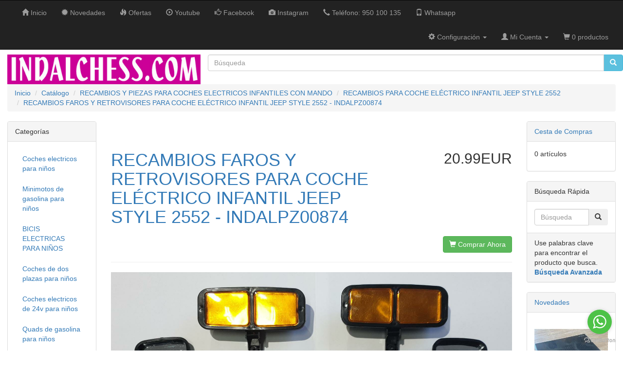

--- FILE ---
content_type: text/html
request_url: https://www.indalchess.com/tienda/product_info.php?products_id=16164
body_size: 16079
content:


<!DOCTYPE html>
<html dir="LTR" lang="es">
<head>
<meta charset="utf-8">
<meta http-equiv="X-UA-Compatible" content="IE=edge">
 <meta name="viewport" content="width=device-width, initial-scale=1">
<title>RECAMBIOS FAROS Y RETROVISORES PARA COCHE ELÉCTRICO INFANTIL JEEP STYLE 2552 - INDALPZ00874, Coches eléctricos y motos para niños a batería 12v con mando RC, quads infantiles, tractores infantiles, camiones para niños, realizamos envíos a domicilio.</title>
<base href="https://www.indalchess.com/tienda/">
<link href="ext/bootstrap/css/bootstrap.min.css" rel="stylesheet">
<link href="custom.css" rel="stylesheet">
<link href="user.css" rel="stylesheet">
<link rel="stylesheet" type="text/css" href="ext/avisverifies/avisverifies.css" />
<!-- font awesome -->
<link rel="stylesheet" href="https://maxcdn.bootstrapcdn.com/font-awesome/4.3.0/css/font-awesome.min.css">
<!--[if lt IE 9]>
   <script src="ext/js/html5shiv.js"></script>
   <script src="ext/js/respond.min.js"></script>
   <script src="ext/js/excanvas.min.js"></script>
<![endif]-->

<script src="ext/jquery/jquery-1.11.1.min.js"></script>


<link rel="canonical" href="https://www.indalchess.com/tienda/product_info.php?products_id=16164" />

<meta property="og:type" content="product" />
<meta property="og:title" content="RECAMBIOS FAROS Y RETROVISORES PARA COCHE ELÉCTRICO INFANTIL JEEP STYLE 2552 - INDALPZ00874" />
<meta property="og:site_name" content="Coches eléctricos y motos para niños a batería 12v con mando RC, quads infantiles, tractores infantiles, camiones para niños, realizamos envíos a domicilio." />
<meta property="og:description" content="RECAMBIOS FAROS Y RETROVISORES PARA COCHE EL&amp;Eacute;CTRICO INFANTIL JEEP STYLE 2552 - INDALPZ00874 Contiene: -Faros -Retrovisores -Barra que sujeta los faros" />
<meta property="og:image" content="http://www.indalchess.com/tienda/images/INDAPZ00874-repuestos-para-jeep-electrico-infanitl (1).jpg" />
<meta property="product:price:amount" content="20.99" />
<meta property="product:price:currency" content="EUR" />
<meta property="og:url" content="http://www.indalchess.com/tienda/product_info.php?products_id=16164" />
<meta property="product:availability" content="instock" />

<!-- Facebook Pixel Code -->
<script>
  !function(f,b,e,v,n,t,s)
  {if(f.fbq)return;n=f.fbq=function(){n.callMethod?
  n.callMethod.apply(n,arguments):n.queue.push(arguments)};
  if(!f._fbq)f._fbq=n;n.push=n;n.loaded=!0;n.version='2.0';
  n.queue=[];t=b.createElement(e);t.async=!0;
  t.src=v;s=b.getElementsByTagName(e)[0];
  s.parentNode.insertBefore(t,s)}(window, document,'script',
  'https://connect.facebook.net/en_US/fbevents.js');
  fbq('init', '336552837651192');
  fbq('track', 'PageView');
</script>
<noscript><img height="1" width="1" style="display:none"
  src="https://www.facebook.com/tr?id=336552837651192&ev=PageView&noscript=1"
/></noscript>
<!-- End Facebook Pixel Code -->

<link rel="search" type="application/opensearchdescription+xml" href="https://www.indalchess.com/tienda/opensearch.php" title="Coches eléctricos y motos para niños a batería 12v con mando RC, quads infantiles, tractores infantiles, camiones para niños, realizamos envíos a domicilio." />
<link rel="stylesheet" href="ext/colorbox/colorbox.css" />

<meta name="twitter:card" content="product" />
<meta name="twitter:title" content="RECAMBIOS FAROS Y RETROVISORES PARA COCHE ELÉCTRICO INFANTIL JEEP STYLE 2552 - INDALPZ00874" />
<meta name="twitter:creator" content="@indalchess" />
<meta name="twitter:description" content="RECAMBIOS FAROS Y RETROVISORES PARA COCHE EL&amp;Eacute;CTRICO INFANTIL JEEP STYLE 2552 - INDALPZ00874 Contiene: -Faros -Retrovisores -Barra que sujeta los faros" />
<meta name="twitter:image:src" content="http://www.indalchess.com/tienda/images/INDAPZ00874-repuestos-para-jeep-electrico-infanitl (1).jpg" />
<meta name="twitter:data1" content="20.99EUR" />
<meta name="twitter:label1" content="EUR" />
<meta name="twitter:data2" content="En Stock" />
<meta name="twitter:label2" content="COMPRAR AHORA" />
</head>
<body>

  <nav class="navbar navbar-inverse navbar-no-corners navbar-no-margin" role="navigation">
  <div class="container-fluid">
    <div class="navbar-header">
      <button type="button" class="navbar-toggle" data-toggle="collapse" data-target="#bs-navbar-collapse-core-nav">
        <span class="sr-only">Activar navegaci&oacute;n</span>
        <span class="icon-bar"></span>
        <span class="icon-bar"></span>
        <span class="icon-bar"></span>
      </button>
    </div>
    <div class="collapse navbar-collapse" id="bs-navbar-collapse-core-nav">
        <ul class="nav navbar-nav">
          <li><a class="store-brand" href="https://www.indalchess.com/tienda/index.php"><i class="glyphicon glyphicon-home"></i><span class="hidden-sm"> Inicio</span></a></li>          <li><a href="https://www.indalchess.com/tienda/products_new.php"><i class="glyphicon glyphicon-certificate"></i><span class="hidden-sm">  Novedades</span></a></li>          <li><a href="https://www.indalchess.com/tienda/specials.php"><i class="glyphicon glyphicon-fire"></i><span class="hidden-sm"> Ofertas</span></a></li>		  <li><a href="https://www.youtube.com/c/Indalchess/videos" target="_new"><i class="glyphicon glyphicon-play-circle"></i><span class="hidden-sm"> Youtube</span></a></li>		  <li><a href="https://es-es.facebook.com/indalchess" target="_new"><i class="glyphicon glyphicon-thumbs-up"></i><span class="hidden-sm"> Facebook</span></a></li>		  <li><a href="https://www.instagram.com/indalchessjugueteria" target="_new"><i class="glyphicon glyphicon-camera"></i><span class="hidden-sm"> Instagram</span></a></li>		  <li><a href="tel:+34950100135"><i class="glyphicon glyphicon-earphone"></i><span class="hidden-sm"> Teléfono: 950 100 135</span></a></li>		  <li><a href="https://api.whatsapp.com/send?phone=34950100135" target="_blank"><i class="glyphicon glyphicon-phone"></i><span class="hidden-sm"> Whatsapp</span></a></li>		  
		  
		  
        </ul>
        <ul class="nav navbar-nav navbar-right">
                      <li class="dropdown">
              <a class="dropdown-toggle" data-toggle="dropdown" href="#"><i class="glyphicon glyphicon-cog"></i><span class="hidden-sm"> Configuraci&oacute;n</span> <span class="caret"></span></a>
              <ul class="dropdown-menu">
                <li class="text-center text-muted bg-primary"><abbr title="Lenguage">L:</abbr> Espanol <abbr title="Moneda">C:</abbr> EUR</li>
                              </ul>
            </li>
                      <li class="dropdown">
            <a class="dropdown-toggle" data-toggle="dropdown" href="#"><i class="glyphicon glyphicon-user"></i><span class="hidden-sm"> Mi Cuenta</span> <span class="caret"></span></a>
            <ul class="dropdown-menu">
              <li><a href="https://www.indalchess.com/tienda/login.php"><i class="glyphicon glyphicon-log-in"></i> Iniciar sesi&oacute;n</a><li><a href="https://www.indalchess.com/tienda/create_account.php"><i class="glyphicon glyphicon-pencil"></i> Crear cuenta</a>              <li class="divider"></li>
              <li><a href="https://www.indalchess.com/tienda/account.php">Mi Cuenta</a></li>
              <li><a href="https://www.indalchess.com/tienda/account_history.php">Mis Pedidos</a></li>
              <li><a href="https://www.indalchess.com/tienda/address_book.php">Mi libreta de direcciones</a></li>
              <li><a href="https://www.indalchess.com/tienda/account_password.php">Mi contrase&ntilde;a</a></li>
            </ul>
          </li>
          <li class="nav navbar-text"><i class="glyphicon glyphicon-shopping-cart"></i> 0 productos</li>        </ul>
    </div>
  </div>
</nav>
  
  <div id="bodyWrapper" class="container-fluid">
    <div class="row">

      
<div class="modular-header">
  <div id="storeLogo" class="col-sm-4">
  <a href="https://www.indalchess.com/tienda/index.php"><img src="images/store_logo.png" alt="Coches eléctricos y motos para niños a batería 12v con mando RC, quads infantiles, tractores infantiles, camiones para niños, realizamos envíos a domicilio." title="Coches eléctricos y motos para niños a batería 12v con mando RC, quads infantiles, tractores infantiles, camiones para niños, realizamos envíos a domicilio." class="img-responsive" /></a></div>


<div class="col-sm-MODULE_CONTENT_HEADER_SEARCH_CONTENT_WIDTH">
  <div class="searchbox-margin"><form name="quick_find" action="https://www.indalchess.com/tienda/advanced_search_result.php" method="get" class="form-horizontal">  <div class="input-group"><input type="search" name="keywords" required placeholder="B&uacute;squeda" class="form-control" /><span class="input-group-btn"><button type="submit" class="btn btn-info"><i class="glyphicon glyphicon-search"></i></button></span>  </div></form></div></div>


<div class="col-sm-12">
  <ol class="breadcrumb"><li itemscope itemtype="http://data-vocabulary.org/Breadcrumb"><a href="http://www.indalchess.com" itemprop="url"><span itemprop="title">Inicio</span></a></li>
<li itemscope itemtype="http://data-vocabulary.org/Breadcrumb"><a href="https://www.indalchess.com/tienda/index.php" itemprop="url"><span itemprop="title">Cat&aacute;logo</span></a></li>
<li itemscope itemtype="http://data-vocabulary.org/Breadcrumb"><a href="https://www.indalchess.com/tienda/index.php?cPath=256" itemprop="url"><span itemprop="title">RECAMBIOS Y PIEZAS PARA COCHES ELECTRICOS INFANTILES CON MANDO</span></a></li>
<li itemscope itemtype="http://data-vocabulary.org/Breadcrumb"><a href="https://www.indalchess.com/tienda/index.php?cPath=256_666" itemprop="url"><span itemprop="title">RECAMBIOS PARA COCHE ELÉCTRICO INFANTIL JEEP STYLE 2552</span></a></li>
<li itemscope itemtype="http://data-vocabulary.org/Breadcrumb"><a href="https://www.indalchess.com/tienda/product_info.php?cPath=256_666&amp;products_id=16164" itemprop="url"><span itemprop="title">RECAMBIOS FAROS Y RETROVISORES PARA COCHE ELÉCTRICO INFANTIL JEEP STYLE 2552 - INDALPZ00874</span></a></li>
</ol></div>

</div>

<div class="clearfix"></div>

<div class="body-sans-header clearfix">


<script data-ad-client="ca-pub-8788698531332550" async src="https://pagead2.googlesyndication.com/pagead/js/adsbygoogle.js"></script>
      <div id="bodyContent" class="col-md-8 col-md-push-2">








<form name="cart_quantity" action="https://www.indalchess.com/tienda/product_info.php?products_id=16164&amp;action=add_product" method="post">
<div itemscope itemtype="http://schema.org/Product">

<div class="page-header">
  <div class="row">  
    <h1 class="col-sm-8"><a href="https://www.indalchess.com/tienda/product_info.php?products_id=16164" itemprop="url"><span itemprop="name">RECAMBIOS FAROS Y RETROVISORES PARA COCHE ELÉCTRICO INFANTIL JEEP STYLE 2552 - INDALPZ00874</span></a></h1>
    <h2 class="col-sm-4 text-right-not-xs" itemprop="offers" itemscope itemtype="http://schema.org/Offer"><span itemprop="price" content="20.99">20.99EUR</span><link itemprop="availability" href="http://schema.org/InStock" /><meta itemprop="priceCurrency" content="EUR" /></h2>
  </div>
  <div class="buttonSet row">

	
	<div class="col-xs-6"></div>
    <div class="col-xs-6 text-right"><input type="hidden" name="products_id" value="16164" /><button  type="submit" class="btn btn-success"> <span class="glyphicon glyphicon-shopping-cart"></span> Comprar Ahora</button></div>
  </div>  
</div>


<div class="contentContainer">
  <div class="contentText">


<div id="piGal" style="display:flex; flex-direction:column; gap:15px; width:100%;">
<div class="piGalItem" style="width:100%;"><a href="https://www.indalchess.com/tienda/images/INDAPZ00874-repuestos-para-jeep-electrico-infanitl (1).jpg" target="_blank" rel="fancybox"><img src="images/INDAPZ00874-repuestos-para-jeep-electrico-infanitl (1).jpg" alt="RECAMBIOS FAROS Y RETROVISORES PARA COCHE ELÉCTRICO INFANTIL JEEP STYLE 2552 - INDALPZ00874" title="RECAMBIOS FAROS Y RETROVISORES PARA COCHE ELÉCTRICO INFANTIL JEEP STYLE 2552 - INDALPZ00874" class="img-responsive" title="RECAMBIOS FAROS Y RETROVISORES PARA COCHE ELÉCTRICO INFANTIL JEEP STYLE 2552 - INDALPZ00874" /></a></div><div class="piGalItem" style="width:100%;"><a href="https://www.indalchess.com/tienda/images/INDAPZ00874-repuestos-para-jeep-electrico-infanitl (2).jpg" target="_blank" rel="fancybox"><img src="images/INDAPZ00874-repuestos-para-jeep-electrico-infanitl (2).jpg" alt="RECAMBIOS FAROS Y RETROVISORES PARA COCHE ELÉCTRICO INFANTIL JEEP STYLE 2552 - INDALPZ00874" title="RECAMBIOS FAROS Y RETROVISORES PARA COCHE ELÉCTRICO INFANTIL JEEP STYLE 2552 - INDALPZ00874" class="img-responsive" title="RECAMBIOS FAROS Y RETROVISORES PARA COCHE ELÉCTRICO INFANTIL JEEP STYLE 2552 - INDALPZ00874" /></a></div><div class="piGalItem" style="width:100%;"><a href="https://www.indalchess.com/tienda/images/INDALPZ00874-repuestos-para-jeep-electrico-infantil1 (1).jpg" target="_blank" rel="fancybox"><img src="images/INDALPZ00874-repuestos-para-jeep-electrico-infantil1 (1).jpg" alt="RECAMBIOS FAROS Y RETROVISORES PARA COCHE ELÉCTRICO INFANTIL JEEP STYLE 2552 - INDALPZ00874" title="RECAMBIOS FAROS Y RETROVISORES PARA COCHE ELÉCTRICO INFANTIL JEEP STYLE 2552 - INDALPZ00874" class="img-responsive" title="RECAMBIOS FAROS Y RETROVISORES PARA COCHE ELÉCTRICO INFANTIL JEEP STYLE 2552 - INDALPZ00874" /></a></div><div class="piGalItem" style="width:100%;"><a href="https://www.indalchess.com/tienda/images/INDALPZ00874-repuestos-para-jeep-electrico-infantil1 (2).jpg" target="_blank" rel="fancybox"><img src="images/INDALPZ00874-repuestos-para-jeep-electrico-infantil1 (2).jpg" alt="RECAMBIOS FAROS Y RETROVISORES PARA COCHE ELÉCTRICO INFANTIL JEEP STYLE 2552 - INDALPZ00874" title="RECAMBIOS FAROS Y RETROVISORES PARA COCHE ELÉCTRICO INFANTIL JEEP STYLE 2552 - INDALPZ00874" class="img-responsive" title="RECAMBIOS FAROS Y RETROVISORES PARA COCHE ELÉCTRICO INFANTIL JEEP STYLE 2552 - INDALPZ00874" /></a></div></div>

<script type="text/javascript">
$("#piGal a[rel^='fancybox']").fancybox({
    cyclic: true
});
</script>



<p>RECAMBIOS FAROS Y RETROVISORES PARA COCHE EL&Eacute;CTRICO INFANTIL JEEP STYLE 2552 - INDALPZ00874</p>

<p>Contiene:</p>

<p>-Faros</p>

<p>-Retrovisores</p>

<p>-Barra que sujeta los faros</p>

    <div class="clearfix"></div>


  </div>


  <div class="buttonSet row">
    <div class="col-xs-6"></div>
    <div class="col-xs-6 text-right"><input type="hidden" name="products_id" value="16164" /><button  type="submit" class="btn btn-success"> <span class="fa fa-shopping-cart"></span> A&ntilde;adir a la Cesta</button></div>
  </div>
    <div> 

    <div class="box-collateral box-reviews" id="customer-reviews">
            <div id="idTabavisverifies">
                <div id="headerAV">
                    Opiniones de clientes                </div>
                				
                <div id="under-headerAV"  style="background: url('images/avisverifies/Sceau_45_espanol.png') no-repeat #f1f1f1;">
                    <p style="padding: 17px 40px 40px 56px;">No hay opiniones para este producto.</p>
                </div>
             </div>   
        </div>
</div>	

</div>

</div>
</form>


      </div> <!-- bodyContent //-->


      <div id="columnLeft" class="col-md-2  col-md-pull-8">
				<div class="ui-widget infoBoxContainer AV-WIDGET-FIXE"></div>
        <div class="panel panel-default">
<div class="panel-heading">Categor&iacute;as</div>
<div class="panel-body"><ul class="nav nav-pills nav-stacked"><li><a href="https://www.indalchess.com/tienda/index.php?cPath=105">Coches electricos para niños</a></li><li><a href="https://www.indalchess.com/tienda/index.php?cPath=663">Minimotos de gasolina para niños</a></li><li><a href="https://www.indalchess.com/tienda/index.php?cPath=671">BICIS ELECTRICAS PARA NIÑOS</a></li><li><a href="https://www.indalchess.com/tienda/index.php?cPath=497">Coches de dos plazas para niños</a></li><li><a href="https://www.indalchess.com/tienda/index.php?cPath=650">Coches electricos de 24v para niños</a></li><li><a href="https://www.indalchess.com/tienda/index.php?cPath=675">Quads de gasolina para niños</a></li><li><a href="https://www.indalchess.com/tienda/index.php?cPath=669">CASCOS Y PROTECCIONES INFANTILES MINIMOTOS</a></li><li><a href="https://www.indalchess.com/tienda/index.php?cPath=676">CASTILLOS HINCHABLES</a></li><li><a href="https://www.indalchess.com/tienda/index.php?cPath=123">Motos de bateria para niños y quads</a></li><li><a href="https://www.indalchess.com/tienda/index.php?cPath=673">Pit bikes electricas para niños</a></li><li><a href="https://www.indalchess.com/tienda/index.php?cPath=256"><strong>Recambios coches infantiles</strong></a><ul class="nav nav-pills nav-stacked"><li><a href="https://www.indalchess.com/tienda/index.php?cPath=256_180">&nbsp;&nbsp;Baterias y cargadores para coches coches electricos niños 6v, 12v y 24v y 36v</a></li><li><a href="https://www.indalchess.com/tienda/index.php?cPath=256_566">&nbsp;&nbsp;KIT MANDO Y RECEPTOR PARA COCHES INFANTILES DE 6V Y 12V</a></li><li><a href="https://www.indalchess.com/tienda/index.php?cPath=256_637">&nbsp;&nbsp;ACCESORIOS PARA COCHES ELECTRICOS INFANTILES</a></li><li><a href="https://www.indalchess.com/tienda/index.php?cPath=256_577">&nbsp;&nbsp;PLACAS DE SONIDO PARA COCHES ELÉCTRICOS INFANTILES 6V Y 12V</a></li><li><a href="https://www.indalchess.com/tienda/index.php?cPath=256_584">&nbsp;&nbsp;RECAMBIOS MOTORES PARA COCHES ELÉCTRICOS INFANTILES 6V 12V y 24V</a></li><li><a href="https://www.indalchess.com/tienda/index.php?cPath=256_570">&nbsp;&nbsp;REPUESTOS DE INTERRUPTORES,LLAVES DE ARRANQUE, BOTONES Y DIRECCIONES PARA COCHES INFANTILES 6V Y 12V</a></li><li><a href="https://www.indalchess.com/tienda/index.php?cPath=256_618">&nbsp;&nbsp;RUEDAS PARA COCHES ELÉCTRICOS INFANTILES DE PLÁSTICO Y GOMA</a></li><li><a href="https://www.indalchess.com/tienda/index.php?cPath=256_578">&nbsp;&nbsp;CABLEADOS PARA COCHES INFANTILES ELÉCTRICOS DE 6V Y 12V</a></li><li><a href="https://www.indalchess.com/tienda/index.php?cPath=256_609">&nbsp;&nbsp;FUSIBLES Y ENTRADAS DE CARGA PARA COCHES ELÉCTRICOS INFANTILES DE DIFERENTE AMPERAJE</a></li><li><a href="https://www.indalchess.com/tienda/index.php?cPath=256_539">&nbsp;&nbsp;JAGUAR F-PACE - PIEZAS Y REPUESTOS</a></li><li><a href="https://www.indalchess.com/tienda/index.php?cPath=256_540">&nbsp;&nbsp;MERCEDES CLA45 REPUESTOS Y PIEZAS</a></li><li><a href="https://www.indalchess.com/tienda/index.php?cPath=256_551">&nbsp;&nbsp;MERCEDES ML350 12V INFANTIL UNA PLAZA - REPUESTOS</a></li><li><a href="https://www.indalchess.com/tienda/index.php?cPath=256_531">&nbsp;&nbsp;PIEZAS DE REPUESTO PARA MINI MINI 6V</a></li><li><a href="https://www.indalchess.com/tienda/index.php?cPath=256_538">&nbsp;&nbsp;PIEZAS PARA MINI COOPER 6V Y 12V</a></li><li><a href="https://www.indalchess.com/tienda/index.php?cPath=256_532">&nbsp;&nbsp;PIEZAS REPUESTO AUDI R8 SPYDER (MODELO ESTÁNDAR)</a></li><li><a href="https://www.indalchess.com/tienda/index.php?cPath=256_603">&nbsp;&nbsp;RECAMBIO PARA MOTO BMW K1300S 12V</a></li><li><a href="https://www.indalchess.com/tienda/index.php?cPath=256_622">&nbsp;&nbsp;RECAMBIOS DE COCHE ELÉCTRICO AUDI Q8 INFANTIL 12V</a></li><li><a href="https://www.indalchess.com/tienda/index.php?cPath=256_647">&nbsp;&nbsp;RECAMBIOS DE COCHE ELÉCTRICO INFANTIL DISCOVERY 1 PLAZA 12V</a></li><li><a href="https://www.indalchess.com/tienda/index.php?cPath=256_638">&nbsp;&nbsp;RECAMBIOS DE COCHE ELÉCTRICO INFANTIL MERCEDES G63 12V 1 PLAZA</a></li><li><a href="https://www.indalchess.com/tienda/index.php?cPath=256_583">&nbsp;&nbsp;RECAMBIOS DE PIEZAS PARA BMW X6M DE 1 PLAZA COCHE ELECTRICO INFANTIL</a></li><li><a href="https://www.indalchess.com/tienda/index.php?cPath=256_619">&nbsp;&nbsp;RECAMBIOS DE PIEZAS PARA COCHE ELÉCTRICO INFANTIL FORD RANGER MONSTER TRUCK 4X4</a></li><li><a href="https://www.indalchess.com/tienda/index.php?cPath=256_579">&nbsp;&nbsp;RECAMBIOS PARA BUGGY WXE INFANTIL 12V CON MANDO RADIO CONTROL</a></li><li><a href="https://www.indalchess.com/tienda/index.php?cPath=256_606">&nbsp;&nbsp;RECAMBIOS PARA COCHE ELÉCTRICO BUGGY XMX2 DE 24V</a></li><li><a href="https://www.indalchess.com/tienda/index.php?cPath=256_659">&nbsp;&nbsp;RECAMBIOS PARA COCHE ELÉCTRICO INFANTIL AUDI Q5 12V</a></li><li><a href="https://www.indalchess.com/tienda/index.php?cPath=256_633">&nbsp;&nbsp;RECAMBIOS PARA COCHE ELÉCTRICO INFANTIL AUDI Q7 PUERTAS ALTAS 12V</a></li><li><a href="https://www.indalchess.com/tienda/index.php?cPath=256_630">&nbsp;&nbsp;RECAMBIOS PARA COCHE ELÉCTRICO INFANTIL BENTLEY CONTINENTAL 12V COCHE ELÉCTRICO INFANTIL</a></li><li><a href="https://www.indalchess.com/tienda/index.php?cPath=256_629">&nbsp;&nbsp;RECAMBIOS PARA COCHE ELÉCTRICO INFANTIL BMW M6 GT3 12V</a></li><li><a href="https://www.indalchess.com/tienda/index.php?cPath=256_658">&nbsp;&nbsp;RECAMBIOS PARA COCHE ELÉCTRICO INFANTIL BUGGY XMX UTV-MX 24V</a></li><li><a href="https://www.indalchess.com/tienda/index.php?cPath=256_652">&nbsp;&nbsp;RECAMBIOS PARA COCHE ELÉCTRICO INFANTIL BUGGY XMX2 12V 4X4</a></li><li><a href="https://www.indalchess.com/tienda/index.php?cPath=256_665">&nbsp;&nbsp;RECAMBIOS PARA COCHE ELÉCTRICO INFANTIL DE POLICÍA CH9935</a></li><li><a href="https://www.indalchess.com/tienda/index.php?cPath=256_608">&nbsp;&nbsp;RECAMBIOS PARA COCHE ELÉCTRICO INFANTIL DISCOVERY 4X4</a></li><li><a href="https://www.indalchess.com/tienda/index.php?cPath=256_628">&nbsp;&nbsp;RECAMBIOS PARA COCHE ELÉCTRICO INFANTIL FERRARI 12V</a></li><li><a href="https://www.indalchess.com/tienda/index.php?cPath=256_610">&nbsp;&nbsp;RECAMBIOS PARA COCHE ELÉCTRICO INFANTIL FORD RAPTOR 2X2 12V</a></li><li><a href="https://www.indalchess.com/tienda/index.php?cPath=256_666">&nbsp;&nbsp;<strong>RECAMBIOS PARA COCHE ELÉCTRICO INFANTIL JEEP STYLE 2552</strong></a></li><li><a href="https://www.indalchess.com/tienda/index.php?cPath=256_635">&nbsp;&nbsp;RECAMBIOS PARA COCHE ELÉCTRICO INFANTIL JEEP WILLYS 12V 4X4</a></li><li><a href="https://www.indalchess.com/tienda/index.php?cPath=256_640">&nbsp;&nbsp;RECAMBIOS PARA COCHE ELÉCTRICO INFANTIL JEEP WRANGLER 12V</a></li><li><a href="https://www.indalchess.com/tienda/index.php?cPath=256_632">&nbsp;&nbsp;RECAMBIOS PARA COCHE ELÉCTRICO INFANTIL LAMBORGHUINI URUS 12V</a></li><li><a href="https://www.indalchess.com/tienda/index.php?cPath=256_664">&nbsp;&nbsp;RECAMBIOS PARA COCHE ELÉCTRICO INFANTIL MERCEDES GLC COUPÉ 12V</a></li><li><a href="https://www.indalchess.com/tienda/index.php?cPath=256_614">&nbsp;&nbsp;RECAMBIOS PARA COCHE ELÉCTRICO INFANTIL MERCEDES GLC63 1 PLAZA DE 12V</a></li><li><a href="https://www.indalchess.com/tienda/index.php?cPath=256_615">&nbsp;&nbsp;RECAMBIOS PARA COCHE ELÉCTRICO INFANTIL MERCEDES GLC63 2 PLAZAS 12V Y 4 MOTORES</a></li><li><a href="https://www.indalchess.com/tienda/index.php?cPath=256_651">&nbsp;&nbsp;RECAMBIOS PARA COCHE ELÉCTRICO INFANTIL MERCEDES GLE63 12V PARA NIÑOS</a></li><li><a href="https://www.indalchess.com/tienda/index.php?cPath=256_624">&nbsp;&nbsp;RECAMBIOS PARA COCHE ELÉCTRICO INFANTIL MERCEDES UNIMOG 4X4 12V</a></li><li><a href="https://www.indalchess.com/tienda/index.php?cPath=256_616">&nbsp;&nbsp;RECAMBIOS PARA COCHE ELÉCTRICO INFANTIL RANGE RAPID 12V</a></li><li><a href="https://www.indalchess.com/tienda/index.php?cPath=256_653">&nbsp;&nbsp;RECAMBIOS PARA COCHE ELÉCTRICO INFANTIL TOYOTA TUNDRA 2 PLAZAS</a></li><li><a href="https://www.indalchess.com/tienda/index.php?cPath=256_582">&nbsp;&nbsp;RECAMBIOS PARA COCHE ELÉCTRICO PARA NIÑOS WV BEETLE 12V</a></li><li><a href="https://www.indalchess.com/tienda/index.php?cPath=256_636">&nbsp;&nbsp;RECAMBIOS PARA CRAZY BIKE 36V INFANTIL</a></li><li><a href="https://www.indalchess.com/tienda/index.php?cPath=256_572">&nbsp;&nbsp;RECAMBIOS PARA MERCEDES GT4 CON PANTALLA LCD Y SIN PANTALLA LCD PARA COCHES INFANTILES</a></li><li><a href="https://www.indalchess.com/tienda/index.php?cPath=256_627">&nbsp;&nbsp;RECAMBIOS PARA MERCEDES GTR 2 PLAZAS COCHE ELÉCTRICO INFANTIL DE 12V</a></li><li><a href="https://www.indalchess.com/tienda/index.php?cPath=256_569">&nbsp;&nbsp;RECAMBIOS PARA MERCEDES SLS 12V CON MANDO RC</a></li><li><a href="https://www.indalchess.com/tienda/index.php?cPath=256_571">&nbsp;&nbsp;RECAMBIOS PARA MERCEDES X-CLASS PANTALLA MP4 CON 2 Y 4 MOTORES</a></li><li><a href="https://www.indalchess.com/tienda/index.php?cPath=256_626">&nbsp;&nbsp;RECAMBIOS PARA MOTO ELÉCTRICA 6V MOTO DE PASEO JT5158 - LE4098</a></li><li><a href="https://www.indalchess.com/tienda/index.php?cPath=256_631">&nbsp;&nbsp;RECAMBIOS PARA MOTO ELÉCTRICA INFANTIL DUCATI DE 12V CON LUCES EN LAS RUEDAS</a></li><li><a href="https://www.indalchess.com/tienda/index.php?cPath=256_661">&nbsp;&nbsp;RECAMBIOS PARA PATINETES ELÉCTRICOS</a></li><li><a href="https://www.indalchess.com/tienda/index.php?cPath=256_623">&nbsp;&nbsp;RECAMBIOS PARA RANG ROVER EVOQUE COCHE ELÉCTRICO INFANTIL 12V</a></li><li><a href="https://www.indalchess.com/tienda/index.php?cPath=256_621">&nbsp;&nbsp;RECAMBIOS PARA RANGE ROVER AUTOBIOGRAPHY COCHE ELÉCTRICO 12V</a></li><li><a href="https://www.indalchess.com/tienda/index.php?cPath=256_600">&nbsp;&nbsp;RECAMBIOS PARA TRACTOR 12V INFANTIL</a></li><li><a href="https://www.indalchess.com/tienda/index.php?cPath=256_589">&nbsp;&nbsp;RECAMBIOS PARA VESPAS A BATERIA  INFANTILES PARA NIÑOS</a></li><li><a href="https://www.indalchess.com/tienda/index.php?cPath=256_573">&nbsp;&nbsp;RECAMBIOS Y PIEZAS PARA COCHE INFANTIL PORSCHE CORONET STLYLE 12V CON MANDO RADIO CONTROL</a></li><li><a href="https://www.indalchess.com/tienda/index.php?cPath=256_620">&nbsp;&nbsp;RECMABIOS PARA QUAD INFANTIL 12V 906DWT</a></li><li><a href="https://www.indalchess.com/tienda/index.php?cPath=256_604">&nbsp;&nbsp;REPUESTOS COCHE ELÉCTRICO INFANTIL AUDI R8 MEDIUM 12V</a></li><li><a href="https://www.indalchess.com/tienda/index.php?cPath=256_591">&nbsp;&nbsp;REPUESTOS PARA BMW S1000RR MOTO ELECTRICA INFANTIL 12V</a></li><li><a href="https://www.indalchess.com/tienda/index.php?cPath=256_602">&nbsp;&nbsp;REPUESTOS PARA CAMIÓN ELÉCTRICO INFANTIL MERCEDES ACTROS 4X4</a></li><li><a href="https://www.indalchess.com/tienda/index.php?cPath=256_611">&nbsp;&nbsp;REPUESTOS PARA COCHE ELÉCTRICO INFANTIL MERCEDES C63 12V</a></li><li><a href="https://www.indalchess.com/tienda/index.php?cPath=256_605">&nbsp;&nbsp;REPUESTOS PARA COCHE ELÉCTRICO INFANTIL VOLVO XC90 12V</a></li><li><a href="https://www.indalchess.com/tienda/index.php?cPath=256_574">&nbsp;&nbsp;REPUESTOS PARA COCHE INFANTIL BMW X6M 2 PLAZAS12V CON MANDO PARENTAL PARA NIÑOS</a></li><li><a href="https://www.indalchess.com/tienda/index.php?cPath=256_580">&nbsp;&nbsp;REPUESTOS PARA MERCEDES GTR 12V 1 PLAZA COCHE INFATIL</a></li><li><a href="https://www.indalchess.com/tienda/index.php?cPath=256_625">&nbsp;&nbsp;REPUESTOS PARA MERCEDES SL400 12V COCHE ELÉCTRICO INFANTIL</a></li><li><a href="https://www.indalchess.com/tienda/index.php?cPath=256_607">&nbsp;&nbsp;REPUESTOS Y PIEZAS PARA COCHE ELÉCTRICO INFANTIL FIAT 500 12V</a></li><li><a href="https://www.indalchess.com/tienda/index.php?cPath=256_576">&nbsp;&nbsp;REPUESTOS Y RECAMBIOS PARA BMW MOTO POLICIA</a></li><li><a href="https://www.indalchess.com/tienda/index.php?cPath=256_646">&nbsp;&nbsp;VENTA DE RECAMBIOS PARA COCHE ELÉCTRICO INFANTIL CAMIONETA OFF-ROAD 12V 4X4</a></li><li><a href="https://www.indalchess.com/tienda/index.php?cPath=256_522">&nbsp;&nbsp;MERCEDES S63 12V - PIEZAS, RECAMBIOS Y REPUESTOS</a></li><li><a href="https://www.indalchess.com/tienda/index.php?cPath=256_668">&nbsp;&nbsp;PIEZAS RUBICON JEEP STYLE FT938</a></li><li><a href="https://www.indalchess.com/tienda/index.php?cPath=256_555">&nbsp;&nbsp;AUDI Q7 12V PUERTAS BAJAS - HL159 - RECAMBIOS Y PIEZAS</a></li><li><a href="https://www.indalchess.com/tienda/index.php?cPath=256_523">&nbsp;&nbsp;FORD RANGER 12V, 2 MOTORES - DK-F150 PIEZAS Y REPUESTOS COCHES INFANTILES</a></li><li><a href="https://www.indalchess.com/tienda/index.php?cPath=256_525">&nbsp;&nbsp;MERCEDES SL65 12V - PIEZAS Y REPUESTOS</a></li><li><a href="https://www.indalchess.com/tienda/index.php?cPath=256_524">&nbsp;&nbsp;RECAMBIOS MINI COOPER PARA NIÑOS, BEACHCOMBER 2 PLAZAS</a></li><li><a href="https://www.indalchess.com/tienda/index.php?cPath=256_535">&nbsp;&nbsp;REPUESTOS MERCEDES GLS63 COCHE INFANTIL 12V 4X4</a></li><li><a href="https://www.indalchess.com/tienda/index.php?cPath=256_568">&nbsp;&nbsp;RECAMBIOS PARA BUGGY XMX 4X4 12V CON MANDO RC INFANTIL</a></li><li><a href="https://www.indalchess.com/tienda/index.php?cPath=256_526">&nbsp;&nbsp;REPUESTOS FORD RANGER PARA NIÑOS DE 4 MOTORES</a></li><li><a href="https://www.indalchess.com/tienda/index.php?cPath=256_556">&nbsp;&nbsp;AUDI RS5 ELÉCTRICO INFANTIL 12V (MODELO ANTIGUO SIN PUERTAS)</a></li><li><a href="https://www.indalchess.com/tienda/index.php?cPath=256_528">&nbsp;&nbsp;PIEZAS RECAMBIOS MERCEDES GLA-CLASS 12V</a></li><li><a href="https://www.indalchess.com/tienda/index.php?cPath=256_530">&nbsp;&nbsp;REPUESTOS PARA AUDI R8 LITTLE SPYDER</a></li><li><a href="https://www.indalchess.com/tienda/index.php?cPath=256_529">&nbsp;&nbsp;MERCEDES 300S 12V - RECAMBIOS Y PIEZAS</a></li><li><a href="https://www.indalchess.com/tienda/index.php?cPath=256_558">&nbsp;&nbsp;RECAMBIOS DE PIEZAS PARA AUDI TT RS 12V INFANTIL PARA NIÑOS</a></li><li><a href="https://www.indalchess.com/tienda/index.php?cPath=256_541">&nbsp;&nbsp;BATERÍAS, CARGADORES Y REPUESTOS DE PATINETES ELECTRICOS Y HOVERBOARD</a></li><li><a href="https://www.indalchess.com/tienda/index.php?cPath=256_563">&nbsp;&nbsp;FORD RANGER 6V (CORREPASILLOS)</a></li><li><a href="https://www.indalchess.com/tienda/index.php?cPath=256_542">&nbsp;&nbsp;PIEZAS DE RECAMBIO PARA RSX 12V Y 24V</a></li><li><a href="https://www.indalchess.com/tienda/index.php?cPath=256_567">&nbsp;&nbsp;PIEZAS Y REPUESTOS PARA COCHE WV AMAROK 12V CON MANDO RC</a></li><li><a href="https://www.indalchess.com/tienda/index.php?cPath=256_575">&nbsp;&nbsp;RECAMBIOS VEHÍCULOS ELÉCTRICOS INFANTILES JAMARA Y GENÉRICOS</a></li><li><a href="https://www.indalchess.com/tienda/index.php?cPath=256_595">&nbsp;&nbsp;RECAMBIOS PRODUCTOS DE FEBER-FAMOSA</a></li><li><a href="https://www.indalchess.com/tienda/index.php?cPath=256_648">&nbsp;&nbsp;RECMABIOS PARA CAMIÓN DE BOMBEROS INFANTIL 12V</a></li><li><a href="https://www.indalchess.com/tienda/index.php?cPath=256_657">&nbsp;&nbsp;VOLTÍMETROS PARA HACER COMPROBACIONES EN COCHES ELÉCTRICOS INFANTILES</a></li></ul></li><li><a href="https://www.indalchess.com/tienda/index.php?cPath=672">Tractores de batería para niños</a></li><li><a href="https://www.indalchess.com/tienda/index.php?cPath=102">Triciclos para bebés - Triciclos evolutivos</a></li><li><a href="https://www.indalchess.com/tienda/index.php?cPath=662">DRIFT CAR-KART 12V-24V-36V</a></li><li><a href="https://www.indalchess.com/tienda/index.php?cPath=655">JUGUETES DE MECÁNICA Y ROBÓTICA</a></li><li><a href="https://www.indalchess.com/tienda/index.php?cPath=670">JUGUETES Y PRODUCTOS STAMP</a></li><li><a href="https://www.indalchess.com/tienda/index.php?cPath=188">MAQUETAS DE BARCOS - MAQUETAS DE PIEDRA - MAQUETAS DE CASAS</a></li><li><a href="https://www.indalchess.com/tienda/index.php?cPath=183">Muebles para niños pequeños</a></li><li><a href="https://www.indalchess.com/tienda/index.php?cPath=667">AUTOS DE CHOQUE CON GIRO 360º</a></li><li><a href="https://www.indalchess.com/tienda/index.php?cPath=106">CASAS INFANTILES - CASAS DE NIÑOS</a></li><li><a href="https://www.indalchess.com/tienda/index.php?cPath=117">PARQUES INFANTILES CON COLUMPIO Y TOBOGAN</a></li><li><a href="https://www.indalchess.com/tienda/index.php?cPath=536">PATINETES INFANTILES</a></li><li><a href="https://www.indalchess.com/tienda/index.php?cPath=561">SILLAS DE BEBÉ PARA COCHE</a></li><li><a href="https://www.indalchess.com/tienda/index.php?cPath=560">CARRITOS Y SILLAS DE PASEO PARA BEBÉ</a></li><li><a href="https://www.indalchess.com/tienda/index.php?cPath=103">COLUMPIOS PARQUES Y TOBOGANES INFANTILES</a></li><li><a href="https://www.indalchess.com/tienda/index.php?cPath=87">KART PEDALES PARA NIÑOS Y ADULTOS</a></li><li><a href="https://www.indalchess.com/tienda/index.php?cPath=581">PONYCYCLES INFANTILES</a></li><li><a href="https://www.indalchess.com/tienda/index.php?cPath=498">PATINETES ELECTRICOS NIÑOS Y ADULTOS - 12V - 24V - 36V - 48V</a></li><li><a href="https://www.indalchess.com/tienda/index.php?cPath=76">BANCOS DE MADERA PARA JARDÍN - MESAS PICNIC</a></li><li><a href="https://www.indalchess.com/tienda/index.php?cPath=654">BICICLETAS CON RUEDAS DE 16" Y 14" PULGADAS PARA NIÑOS</a></li><li><a href="https://www.indalchess.com/tienda/index.php?cPath=88">MOBILIARIO URBANO - BANCOS - APARCABICICLETAS...</a></li><li><a href="https://www.indalchess.com/tienda/index.php?cPath=416">Puericultura y accesorios de bebés</a></li><li><a href="https://www.indalchess.com/tienda/index.php?cPath=104">TOBOGANES PARA NIÑOS - TOBOGANES INFANTILES</a></li><li><a href="https://www.indalchess.com/tienda/index.php?cPath=564">ANDADORES Y TACATÁ PARA BEBÉ</a></li><li><a href="https://www.indalchess.com/tienda/index.php?cPath=649">JUEGOS DE MESA</a></li><li><a href="https://www.indalchess.com/tienda/index.php?cPath=110">CORREPASILLOS BEBÉ - CORREPASILLOS BEBÉ</a></li><li><a href="https://www.indalchess.com/tienda/index.php?cPath=79">CAMAS ELASTICAS INFANTILES</a></li><li><a href="https://www.indalchess.com/tienda/index.php?cPath=641">ACCESORIOS DE KART DE PEDALES</a></li><li><a href="https://www.indalchess.com/tienda/index.php?cPath=674">CASETAS PARA PERROS</a></li><li><a href="https://www.indalchess.com/tienda/index.php?cPath=645">MOCHILAS, LAPICEROS DISNEY ARDITEX</a></li><li><a href="https://www.indalchess.com/tienda/index.php?cPath=642">RECAMBIOS PARA QUAD 36V ELÉCTRICOS INFANTILES</a></li><li><a href="https://www.indalchess.com/tienda/index.php?cPath=643">RECAMBIOS TRICICLOS INFANTILES</a></li><li><a href="https://www.indalchess.com/tienda/index.php?cPath=89">REGALOS</a></li></ul></div>
</div>

<div class="panel panel-default">
  <div class="panel-heading">Fabricantes</div>
  <div class="panel-body"><form name="manufacturers" action="https://www.indalchess.com/tienda/index.php" method="get"><select name="manufacturers_id" onchange="this.form.submit();" size="1" style="width: 100%" class="form-control"><option value="" selected="selected">Seleccionar</option><option value="431">ACADEMY MAQUETA..</option><option value="567">ACCESORIOS DE C..</option><option value="480">Accesorios de d..</option><option value="123">ACCESORIOS INJU..</option><option value="433">ACCESORIOS MODE..</option><option value="120">ACCESORIOS PARA..</option><option value="424">ACCESORIOS PARA..</option><option value="295">ACCESORIOS PARA..</option><option value="658">Accesorios parq..</option><option value="705">ACCESORIOS PUER..</option><option value="494">ACCESORIOS Y MA..</option><option value="620">AEROGRAFÍA</option><option value="622">Afizón - Fabri..</option><option value="426">AIRFIX MAQUETAS..</option><option value="428">AIZU CINTAS DE ..</option><option value="21">AJEDREZ ELECTRO..</option><option value="246">AJEDREZ, MATERI..</option><option value="328">ALCORQUES</option><option value="680">ALMOHADAS VISCO..</option><option value="663">AMATI ACCESORIO..</option><option value="388">AMATI MAQUETAS ..</option><option value="637">AMATI MODELISMO..</option><option value="553">AMATI. HERRAMIE..</option><option value="647">Andadores para ..</option><option value="606">ANFORA MODEL KI..</option><option value="467">ANGRY BIRDS - J..</option><option value="285">APARATOS FITNES..</option><option value="346">APARCABICICLETA..</option><option value="348">APARCABICICLETA..</option><option value="132">APARCABICICLETA..</option><option value="347">APARCABICIS DE ..</option><option value="127">APARCAMIENTO BI..</option><option value="257">APARCAMOTOS MOB..</option><option value="54">AQUAMARINE GAME..</option><option value="539">Árboles a esca..</option><option value="205">ARENEROS - AREN..</option><option value="96">ARENEROS DE MAD..</option><option value="434">ARK MODEL MAQUE..</option><option value="277">ARMARIOS BARATO..</option><option value="234">ARMARIOS DE MAD..</option><option value="618">ARMARIOS INFANT..</option><option value="327">ARTESANÍA ESPA..</option><option value="237">ARTESANÍA LATI..</option><option value="608">Artesanía Lati..</option><option value="451">Asientos nido</option><option value="68">ASIENTOS PARA C..</option><option value="230">AVES, PÁJAROS,..</option><option value="209">Aviones de peda..</option><option value="552">Baberos</option><option value="264">BALANCINES DE M..</option><option value="75">Balancines de m..</option><option value="185">BALANCINES uso ..</option><option value="274">BALANCINES, BAL..</option><option value="343">BANCOS DE CHAPA..</option><option value="179">BANCOS DE HIERR..</option><option value="232">BANCOS DE HORMI..</option><option value="363">BANCOS DE JARDI..</option><option value="180">BANCOS DE MADER..</option><option value="254">BANCOS DE MADER..</option><option value="201">BANCOS DE MADER..</option><option value="105">BANCOS DE MADER..</option><option value="266">BANCOS DE TRABA..</option><option value="251">BANCOS EXTERIOR..</option><option value="181">BANCOS FUNDICI�..</option><option value="250">BANCOS PARA JAR..</option><option value="425">BANDAI ROBOTS G..</option><option value="476">Bañeras de pl�..</option><option value="706">BARBACOAS DE GA..</option><option value="300">BARBIE JUGUETES..</option><option value="263">BARCOS A ESCALA..</option><option value="225">BARCOS DE PIRAT..</option><option value="151">BATERIAS Y CARG..</option><option value="157">Baterías y car..</option><option value="614">BAÚLES JUGUETE..</option><option value="224">BAÚLES JUGUETE..</option><option value="532">Biberones</option><option value="478">Biberones para ..</option><option value="326">BICICLETAS DE M..</option><option value="688">BICICLETAS ELEC..</option><option value="269">BICICLETAS INFA..</option><option value="73">BICICLETAS INFA..</option><option value="74">Biciletas de ap..</option><option value="67">Billares, juego..</option><option value="131">BLUE RABBIT BRI..</option><option value="138">BOB ESPONJA JUG..</option><option value="297">BOLARDOS Y GUAR..</option><option value="604">BRIO, trenes de..</option><option value="355">BROCHES DE FIEL..</option><option value="361">BROCHES DE FIEL..</option><option value="356">BROCHES MUÑEQU..</option><option value="93">CABALLETES NIÑ..</option><option value="375">CAJAS DE HERRAM..</option><option value="231">CAJITAS DE MÚS..</option><option value="396">CÁMARAS DE VID..</option><option value="393">CÁMARAS DE VID..</option><option value="398">CÁMARAS DE VID..</option><option value="399">CÁMARAS DE VIG..</option><option value="395">CÁMARAS FOTOS ..</option><option value="397">Cámaras fotos ..</option><option value="394">CÁMARAS FOTOS,..</option><option value="594">CAMAS DE MADERA..</option><option value="623">Camas de Prince..</option><option value="42">CAMAS ELASTICAS..</option><option value="70">Camas elasticas..</option><option value="233">CAMAS INFANTILE..</option><option value="593">CAMAS INFANTILE..</option><option value="643">Camas infantile..</option><option value="615">Camas infantile..</option><option value="533">CAMAS INFANTILE..</option><option value="411">CAMIONES INFANT..</option><option value="380">CAMIONES MINIAT..</option><option value="510">Campanilla. Dis..</option><option value="168">CAPITAN AMERICA..</option><option value="457">Captafaros sola..</option><option value="642">cargador 12v co..</option><option value="448">carricoches jug..</option><option value="602">CARS HABITACIÓ..</option><option value="625">Carthago Nova -..</option><option value="137">CASAS DE MADERA..</option><option value="550">Casas de muñec..</option><option value="268">CASAS DE MUÑEC..</option><option value="72">CASITA DE JUGUE..</option><option value="222">CASITAS DE MUÑ..</option><option value="71">CASITAS PARA NI..</option><option value="159">CASTILLOS DE JU..</option><option value="444">Castorland puzz..</option><option value="178">CENICEROS PARA ..</option><option value="646">Centros de acti..</option><option value="468">CESPED ARTIFICI..</option><option value="531">Chupetes</option><option value="692">CITYBOARD PATIN..</option><option value="303">CLANNERS JUGUET..</option><option value="566">CLEMENTONI PUZZ..</option><option value="570">CLEMENTONI PUZZ..</option><option value="574">Clementoni Puzz..</option><option value="563">CLEMENTONI PUZZ..</option><option value="571">CLEMENTONI PUZZ..</option><option value="569">CLEMENTONI PUZZ..</option><option value="562">CLEMENTONI. PUZ..</option><option value="296">CLEVER PAPEL, M..</option><option value="419">COCHECITOS DE J..</option><option value="12">COCHECITOS DE P..</option><option value="694">COCHECITOS PARA..</option><option value="108">Coches de jugue..</option><option value="208">COCHES DE PEDAL..</option><option value="644">Coches eléctri..</option><option value="554">COCHES ELÉCTRI..</option><option value="586">COCHES ELÉCTRI..</option><option value="591">COCHES ELÉCTRI..</option><option value="664">COCHES ELECTRIC..</option><option value="649">COCHES ELECTRIC..</option><option value="672">COCHES ELECTRIC..</option><option value="669">COCHES ELECTRIC..</option><option value="667">COCHES ELECTRIC..</option><option value="678">Coches electric..</option><option value="83">COCHES FEBER, C..</option><option value="262">COCHES JUGUETES..</option><option value="666">COCHES MERCEDES..</option><option value="99">COCHES PARA NI�..</option><option value="44">COCHES PEDALES ..</option><option value="376">COCHES RÉPLICA..</option><option value="183">COCHES Y VEHICU..</option><option value="679">COCHONES PARA C..</option><option value="78">COCINAS DE JUGU..</option><option value="382">COCINAS JUGUETE..</option><option value="236">COJINES CON DIB..</option><option value="364">COJINES DISNEY ..</option><option value="440">Cojines juvenil..</option><option value="439">Cojines y toldo..</option><option value="582">COLCHONES PARA ..</option><option value="525">Colgantes Miinn..</option><option value="524">Collares y colg..</option><option value="505">Collecta. Anima..</option><option value="63">Columpios de ac..</option><option value="654">Columpios de ma..</option><option value="655">Columpios de ma..</option><option value="271">COLUMPIOS DE MA..</option><option value="106">COLUMPIOS HOMOL..</option><option value="653">Columpios Masga..</option><option value="272">COLUMPIOS METÁ..</option><option value="184">COLUMPIOS NIDO,..</option><option value="58">COLUMPIOS NIÑO..</option><option value="64">COLUMPIOS PARA ..</option><option value="186">COLUMPIOS SMOBY</option><option value="163">COMPRAR ACCESOR..</option><option value="121">COMPRAR COLUMNA..</option><option value="172">COMPRAR MAQUETA..</option><option value="693">COMPRAR RED PAR..</option><option value="493">Constructo, maq..</option><option value="546">Corel modelismo..</option><option value="171">Correpasillos b..</option><option value="686">CORREPASILLOS E..</option><option value="256">CORSÉS PARA AR..</option><option value="204">CROQUET JUEGO D..</option><option value="45">CUIT MINIATURAS..</option><option value="477">Cupetes para be..</option><option value="384">DECORACIÓN DEL..</option><option value="244">DINOSAURIOS DE ..</option><option value="603">Disarmodel maqu..</option><option value="490">DISARMODEL, fab..</option><option value="473">Disney - Línea..</option><option value="373">DISNEY RELOJES ..</option><option value="551">Doctora Juguete..</option><option value="420">DOMUSKITS MAQUE..</option><option value="139">DORA LA EXPLORA..</option><option value="459">Doraemon - jugu..</option><option value="537">Dosificadores d..</option><option value="585">DRONES RC CON C..</option><option value="547">Dusek maquetas ..</option><option value="365">EDUCA BORRÁS, ..</option><option value="568">ESCALERAS ALTAS..</option><option value="61">ESCALERAS DE AL..</option><option value="619">ESCRITORIOS INF..</option><option value="661">ESCRITORIOS PAR..</option><option value="412">ESPADAS INFANTI..</option><option value="495">España regalos..</option><option value="289">ESTACAS DE MADE..</option><option value="565">ESTANTERÍAS PA..</option><option value="414">ESTUFAS Y ACOND..</option><option value="239">EXCAVADORAS A E..</option><option value="187">FEBER TRICICLOS</option><option value="97">FERRARI NIÑOS,..</option><option value="357">FIGURAS DE FIEL..</option><option value="359">FIGURITAS DE FI..</option><option value="39">Fitness, gimnas..</option><option value="430">FLAGMAN MAQUETA..</option><option value="309">FOAM ALFOMBRAS,..</option><option value="333">FOAM ASIENTOS Y..</option><option value="329">FOAM ESPUMA, JU..</option><option value="308">FOAM JUEGOS Y J..</option><option value="311">FOAM PARQUES DE..</option><option value="310">FOAM PISCINAS D..</option><option value="306">FOAM PUERICULTU..</option><option value="312">FOAM SICOMOTRIC..</option><option value="561">FOFUCHAS, MUÑE..</option><option value="559">FROZEN JUGUETES..</option><option value="155">FUENTES DE AGUA..</option><option value="349">FUENTES DE AGUA..</option><option value="665">FUENTES DE FUND..</option><option value="391">FUNDAS PARA TAB..</option><option value="94">FUTBOLINES PARA..</option><option value="392">GADGETS</option><option value="102">Gimnasia fitnes..</option><option value="154">GORMITI JUGUETE..</option><option value="324">GOZÁN JUGUETES</option><option value="229">GRANJAS DE JUEG..</option><option value="707">GRUAS ARENEROS ..</option><option value="371">GUARDABICICLETA..</option><option value="470">GUARDERIAS Y ED..</option><option value="597">HABITACIONES PA..</option><option value="227">HAMACAS PARA EX..</option><option value="702">HAMACAS Y COLUM..</option><option value="174">HELICOPTEROS DE..</option><option value="48">HELLO KITTY JUG..</option><option value="504">Hello Kitty. Mu..</option><option value="298">HERRAMIENTAS DE..</option><option value="275">HERRAMIENTAS DE..</option><option value="203">HERRAMIENTAS IN..</option><option value="381">HINCHABLES</option><option value="332">HITOS Y BOLARDO..</option><option value="133">HOBBY CONSTRUCC..</option><option value="136">HOBBY MODELISMO..</option><option value="540">Indalchess Maqu..</option><option value="38">INJUSA</option><option value="202">INTELIGENCIA Y ..</option><option value="474">ITALERI - DIORA..</option><option value="460">Italeri - Maque..</option><option value="462">Italeri - Maque..</option><option value="461">Italeri - Maque..</option><option value="463">Italeri - Maque..</option><option value="466">ITALERI - MAQUE..</option><option value="465">ITALERI - MAQUE..</option><option value="464">ITALERI - VEHÍ..</option><option value="511">Jake el pirata...</option><option value="255">JARDINERAS DE A..</option><option value="182">JARDINERAS MOBI..</option><option value="670">JEEP 12V ELECTR..</option><option value="638">JEEP WRANGLER 1..</option><option value="28">JUEGOS ACTIVOS,..</option><option value="621">JUEGOS DE MESA</option><option value="435">Juegos para jar..</option><option value="76">JUEGOS PARQUES ..</option><option value="90">JUGUETERIA ONLI..</option><option value="84">JUGUETERIA ONLI..</option><option value="587">JUGUETEROS INFA..</option><option value="81">JUGUETES DE BEB..</option><option value="218">JUGUETES DE INV..</option><option value="220">JUGUETES DE MÚ..</option><option value="53">JUGUETES DE SPI..</option><option value="60">JUGUETES DEPORT..</option><option value="40">JUGUETES FEBER,..</option><option value="50">JUGUETES MICKEY..</option><option value="49">JUGUETES NENUCO..</option><option value="86">JUGUETES ORIGIN..</option><option value="55">JUGUETES PRINCE..</option><option value="383">JUGUETES TRADIC..</option><option value="52">JUGUETES Y MUEB..</option><option value="66">JUGUETES, GRAN ..</option><option value="650">Kart a pedales ..</option><option value="543">Kart de pedales..</option><option value="542">Kart de pedales..</option><option value="674">KART ELECTRICOS..</option><option value="85">KARTS, KART CRO..</option><option value="436">kayak precios -..</option><option value="513">Keranova Acceso..</option><option value="512">Keranova acceso..</option><option value="293">KERANOVA EUROKI..</option><option value="287">KERANOVA MAQUET..</option><option value="291">KERANOVA, MODEL..</option><option value="214">KIDKRAFT JUGUET..</option><option value="207">KIDKRAFT MUEBLE..</option><option value="213">KIDKRAFT PARKIN..</option><option value="221">KIDKRAFT PIZARR..</option><option value="212">KIDKRAFT TOCADO..</option><option value="215">KidKraft, Compr..</option><option value="471">KIOKIDS - ARTÍ..</option><option value="704">KIT BATERÍAS Y..</option><option value="130">KIT CONSTRUCCIO..</option><option value="572">KLEIN. JUGUETES..</option><option value="265">LABERINTOS DE J..</option><option value="610">LAND ROVER DEFE..</option><option value="598">Lego juguetes y..</option><option value="534">Limpia biberone..</option><option value="684">LITERAS PARA NI..</option><option value="645">LITLE TIKES</option><option value="648">LITTLE TIKES</option><option value="37">LLOBELL</option><option value="170">LOONEY TUNES JU..</option><option value="617">LOZ CONSTRUCCIO..</option><option value="454">Lupas para trab..</option><option value="660">LUZ QUITAMIEDOS..</option><option value="177">MACETEROS DE MA..</option><option value="689">MANDO A DISTANC..</option><option value="377">MANUALIDADES PA..</option><option value="245">MAQUETA INFANTI..</option><option value="161">MAQUETAS BARCOS..</option><option value="304">MAQUETAS CONSTR..</option><option value="160">MAQUETAS DE BAR..</option><option value="514">Maquetas de Bel..</option><option value="299">MAQUETAS DE CAR..</option><option value="374">MAQUETAS DE CAR..</option><option value="91">MAQUETAS DE CON..</option><option value="339">MAQUETAS DE IGL..</option><option value="560">MAQUETAS DE LAD..</option><option value="555">MAQUETAS DE MAD..</option><option value="162">MAQUETAS DE MAD..</option><option value="390">MAQUETAS DE PIE..</option><option value="475">MAQUETAS MONTAD..</option><option value="549">Maquetas solare..</option><option value="469">MARIO KART WII ..</option><option value="472">MARIONETAS INFA..</option><option value="609">MERCEDES S600 1..</option><option value="280">MESAS CAMPING</option><option value="279">MESAS DE ALUMIN..</option><option value="281">MESAS DE JARDÍ..</option><option value="350">MESAS DE PICNIC..</option><option value="305">MESAS DE PICNIC..</option><option value="206">MESAS DE PICNIC..</option><option value="117">mesas de ping p..</option><option value="659">MESAS GUARDA JU..</option><option value="588">MESAS INFANTILE..</option><option value="369">MESAS PARA PICN..</option><option value="33">MESAS PICNIC PA..</option><option value="259">MESAS PLEGABLES</option><option value="253">MESAS RÚSTICAS..</option><option value="502">MICKEY MUEBLES ..</option><option value="146">MICRO BOBILITY,..</option><option value="612">MINI COOPER 12V..</option><option value="482">MINIATURAS DE C..</option><option value="700">MINICUNAS PARA ..</option><option value="580">Minions. mueble..</option><option value="445">Minnie de Disne..</option><option value="529">Minnie mochilas</option><option value="294">MOBILIARIO EN M..</option><option value="249">MOBILIARIO URBA..</option><option value="107">Mobiliario urba..</option><option value="530">Mochilas de Mic..</option><option value="335">MOCHILAS ESCOLA..</option><option value="538">Mochilas Peppa ..</option><option value="519">MODELISMO FERRO..</option><option value="135">MOLDER DISNOVA ..</option><option value="522">Moldes infantil..</option><option value="193">MOLTÓ BEBÉS Y..</option><option value="189">MOLTÓ BLOCKS, ..</option><option value="196">MOLTÓ COCINAS ..</option><option value="194">MOLTÓ CORREPAS..</option><option value="190">MOLTÓ GUSY LUZ..</option><option value="191">MOLTÓ JUGUETES..</option><option value="188">MOLTÓ JUGUETES..</option><option value="197">MOLTÓ JUGUETES..</option><option value="195">MOLTÓ MUÑECAS..</option><option value="192">MOLTÓ PARKING ..</option><option value="198">MOLTÓ PIZARRAS..</option><option value="199">MOLTÓ TAPICES ..</option><option value="241">MOLTO ULTRAMARI..</option><option value="46">MOLTÓ, motos i..</option><option value="219">Monopatines</option><option value="535">Mordedores para..</option><option value="516">Mosaicos de má..</option><option value="302">MOSAICOS EN KIT..</option><option value="336">MOSAICOS KIT PA..</option><option value="337">MOSAICOS PORTAR..</option><option value="641">Motofeber</option><option value="545">Motores en mini..</option><option value="699">MOTOS DE GASOLI..</option><option value="675">MOTOS ELECTRICA..</option><option value="492">Motos en miniat..</option><option value="518">MOTOS INFANTILE..</option><option value="458">Motos reproducc..</option><option value="216">MOTRICIDAD, JUG..</option><option value="548">Muebles casitas..</option><option value="276">MUEBLES DE ALUM..</option><option value="143">MUEBLES DE MADE..</option><option value="226">MUEBLES DE MADE..</option><option value="228">MUEBLES DE MADE..</option><option value="95">MUEBLES DE MADE..</option><option value="330">MUEBLES INFANTI..</option><option value="142">MUEBLES INFANTI..</option><option value="417">MUEBLES JUGUETE..</option><option value="301">MUEBLES MINIATU..</option><option value="140">MUEBLES PARA GU..</option><option value="240">MUEBLES PARA NI..</option><option value="156">MUEBLES Y JUGUE..</option><option value="656">Muelles infanti..</option><option value="149">MULTIDEPORTE, A..</option><option value="41">MULTIMEC</option><option value="360">MUÑECAS DE FIE..</option><option value="362">MUÑECAS DE FIE..</option><option value="235">MUÑECAS DE FIE..</option><option value="352">MUÑECAS DE FIE..</option><option value="354">MUÑECAS FIELTR..</option><option value="416">MUÑECAS INFANT..</option><option value="261">MUÑECOS DE MAD..</option><option value="708">MYPONY</option><option value="500">Nancy, muñecas..</option><option value="334">NENUCO DE FAMOS..</option><option value="129">NODDY JUGUETES,..</option><option value="111">OFERTAS PRODUCT..</option><option value="575">ORGANIZADORES J..</option><option value="368">ORINALES INFANT..</option><option value="676">OVERBOARD PATIN..</option><option value="273">PALANCA BALANCI..</option><option value="248">PALANCA BALANCI..</option><option value="283">PALOS DE MADERA..</option><option value="342">PAPELERAS DE EX..</option><option value="252">PAPELERAS DE HI..</option><option value="344">PAPELERAS DE MA..</option><option value="345">PAPELERAS INFAN..</option><option value="167">PAPELERAS MOBIL..</option><option value="341">PAPELERAS PARA ..</option><option value="441">Paraguas de la ..</option><option value="443">Paraguas Hello ..</option><option value="442">Paraguas infant..</option><option value="62">PARKING COCHECI..</option><option value="372">PARKING INFANTI..</option><option value="147">PARQUES BIOSALU..</option><option value="651">Parques infanti..</option><option value="589">PARQUES INFANTI..</option><option value="652">Parques infanti..</option><option value="247">PARQUES INFANTI..</option><option value="103">PARQUES INFANTI..</option><option value="307">PARQUES INFANTI..</option><option value="331">PARQUES Y JUEGO..</option><option value="27">PARQUES,JARDIN ..</option><option value="452">Patinetes 3 rue..</option><option value="453">Patinetes de 2 ..</option><option value="681">PATINETES DE GA..</option><option value="682">PATINETES ELECT..</option><option value="166">PATINETES ELECT..</option><option value="450">Patinetes para ..</option><option value="165">PATINETES RAZOR..</option><option value="89">patinetes, pati..</option><option value="573">PAW PATROL MUEB..</option><option value="238">PEKEKARS COCHES..</option><option value="353">PELUCHES GIGANT..</option><option value="418">Peluches, muñe..</option><option value="446">Peppa Pig jugue..</option><option value="286">PÉRGOLAS DE MA..</option><option value="634">PIEDRA CERÁMIC..</option><option value="413">PIEZAS DE CONST..</option><option value="687">PIEZAS PARA COC..</option><option value="150">PING-PONG, COMP..</option><option value="507">Pinta cuadros c..</option><option value="501">PinyPon</option><option value="438">PISTAS DE BOLAS</option><option value="378">PISTOLAS INFANT..</option><option value="366">PITUFOS, MUEBLE..</option><option value="556">PIZARRAS INFANT..</option><option value="577">PIZARRAS INFANT..</option><option value="677">PJ MASKS MUEBLE..</option><option value="599">Playmobil</option><option value="698">PONYCYCLES</option><option value="541">Portabebés</option><option value="536">Portachupetes</option><option value="200">PORTERIAS DE BA..</option><option value="691">POSTERS GIGANTE..</option><option value="284">POSTES DE MADER..</option><option value="367">POUF, PUFF HINC..</option><option value="544">Princesa Sofía..</option><option value="503">Princesas Disne..</option><option value="387">PROYECTORES DE ..</option><option value="526">Pulseras Minnie</option><option value="57">PUPITRES INFANT..</option><option value="578">PUPITRES PARA N..</option><option value="243">PUZZLE JUGUETE ..</option><option value="498">Puzzle Ravensbu..</option><option value="607">PUZZLES</option><option value="421">PUZZLES 100 PIE..</option><option value="389">PUZZLES 3D</option><option value="584">PUZZLES 3D DINO..</option><option value="422">PUZZLES ACCESOR..</option><option value="447">Puzzles Castorl..</option><option value="423">PUZZLES CUBOS M..</option><option value="557">PUZZLES DE 3000..</option><option value="558">PUZZLES DE 5000..</option><option value="564">PUZZLES DE BARB..</option><option value="323">PUZZLES DISNEY</option><option value="314">PUZZLES EDUCA B..</option><option value="316">PUZZLES EDUCA B..</option><option value="313">PUZZLES EDUCA B..</option><option value="320">PUZZLES EDUCA B..</option><option value="315">PUZZLES EDUCA D..</option><option value="321">PUZZLES EDUCA D..</option><option value="403">PUZZLES INFANTI..</option><option value="370">PUZZLES INFANTI..</option><option value="217">PUZZLES INFANTI..</option><option value="508">Puzzles Jumbo</option><option value="506">Puzzles Ravensb..</option><option value="491">Puzzles Ravensb..</option><option value="318">PUZZLES ROMPECA..</option><option value="319">PUZZLES ROMPECA..</option><option value="322">PUZZLES ROMPECA..</option><option value="317">PUZZLES Y ROMPE..</option><option value="517">QUAD ELÉCTRICO..</option><option value="662">QUADS INFANTILE..</option><option value="400">Radiocasete</option><option value="605">Ravensburger ju..</option><option value="488">RAVENSBURGER pu..</option><option value="485">RAVENSBURGER PU..</option><option value="484">RAVENSBURGER PU..</option><option value="499">Ravensburger pu..</option><option value="481">Ravensburger pu..</option><option value="483">RAVENSBURGER, P..</option><option value="486">RAVENSBURGER, p..</option><option value="487">RAVENSBURGER, p..</option><option value="489">RAVENSBURGER, p..</option><option value="515">Razor</option><option value="703">RECAMBIOS PARA ..</option><option value="523">Reloj de mickey..</option><option value="520">Relojes de Minn..</option><option value="521">relojes de puls..</option><option value="351">RELOJES DISNEY ..</option><option value="709">REMOLQUES PARA ..</option><option value="325">REPUESTOS PARA ..</option><option value="639">Revisteros infa..</option><option value="595">REVISTEROS PARA..</option><option value="455">Ricordi puzzles..</option><option value="657">Sacos de dormir..</option><option value="596">sacos de dormir..</option><option value="415">SARTENES Y BATE..</option><option value="437">SCALEXTRIC CIRC..</option><option value="169">SCOOBY-DOO JUGU..</option><option value="509">Semana Santa ma..</option><option value="696">SILLA DE COCHE ..</option><option value="223">SILLAS DE NIÑO..</option><option value="695">SILLAS DE PASEO..</option><option value="685">SILLAS LUNA INF..</option><option value="278">SILLAS PARA JAR..</option><option value="282">SILLAS Y SILLON..</option><option value="629">SILLÓN MASAJE ..</option><option value="626">Sillones de mas..</option><option value="628">Sillones de rel..</option><option value="576">SILLONES INFANT..</option><option value="583">SILLONES INFANT..</option><option value="627">Sillones levant..</option><option value="630">SILLONES MASAJE..</option><option value="631">SILLONES Y SOF�..</option><option value="632">SILLONES Y SOF�..</option><option value="683">SLOT CIRCUITOS ..</option><option value="134">SMOBY JUGUETES,..</option><option value="633">SOFÁS 3+2 MASA..</option><option value="479">Sonajeros y son..</option><option value="527">Spiderman mochi..</option><option value="601">SPIDERMAN MUEBL..</option><option value="496">SpielSpass puzz..</option><option value="386">TABLET BARATAS ..</option><option value="260">TABURETES</option><option value="624">Talhoer fabrica..</option><option value="429">TAMIYA CINTAS D..</option><option value="427">TAMIYA MAQUETA ..</option><option value="432">TAMIYA MAQUETAS..</option><option value="338">TESELAS DE PIED..</option><option value="402">Thomas & Friend..</option><option value="119">TIENDA DE AIR H..</option><option value="88">TIENDA JUGUETES..</option><option value="640">Tiendas de camp..</option><option value="636">TIROLINAS PARQU..</option><option value="59">TOBOGANES</option><option value="340">TOBOGANES DE AC..</option><option value="242">TOBOGANES DE AC..</option><option value="635">TOBOGANES INFAN..</option><option value="592">TOCADORES INFAN..</option><option value="613">TODOTERRENOS 12..</option><option value="404">TONER COMPATIBL..</option><option value="410">TONER COMPATIBL..</option><option value="401">TONER COMPATIBL..</option><option value="406">TONER COMPATIBL..</option><option value="407">TONER COMPATIBL..</option><option value="408">TONER IMPRESORA..</option><option value="405">TONER PARA IMPR..</option><option value="409">TONERS COMPATIB..</option><option value="581">TORTUGAS NINJA ..</option><option value="590">TORTUGAS NINJA ..</option><option value="152">TOY STORY JUGUE..</option><option value="668">TRACTORES DE PE..</option><option value="579">TRACTORES DE PE..</option><option value="671">TRACTORES DE PE..</option><option value="611">TRACTORES ELÉC..</option><option value="141">TRAMPOLINES PAR..</option><option value="600">trampolines y c..</option><option value="497">Trefl puzzles</option><option value="210">TRENES DE PEDAL..</option><option value="385">TRENES INFANTIL..</option><option value="449">Triciclos</option><option value="87">Triciclos coleg..</option><option value="270">TRICICLOS CORRE..</option><option value="673">TRICICLOS ELECT..</option><option value="211">TRICICOS ANTIGU..</option><option value="690">TRINEOS PARA NI..</option><option value="697">TRONAS BEBÉS</option><option value="290">TUTORES DE MADE..</option><option value="379">UTENSILIOS INFA..</option><option value="258">VALLAS DE ACERO..</option><option value="288">vallas de mader..</option><option value="267">VALLAS DE PUBLI..</option><option value="456">Vallas señaliz..</option><option value="17">varios</option><option value="113">VEHICULOS SIN P..</option><option value="528">Violetta mochil..</option><option value="616">Volkswagen WOLF..</option><option value="292">WALACHIA MAQUET..</option><option value="56">winnie the pooh..</option><option value="358">ZAPATILLAS DE N..</option></select></form></div>
</div>
      </div>


      <div id="columnRight" class="col-md-2">
				<div class="ui-widget infoBoxContainer AV-WIDGET-FIXE"><meta class="avWidget" data-jsonp="//www.opiniones-verificadas.com/avis-clients/widget/8/6/0/86084cef-a7a1-b5e4-fd7f-359efad82b25/widget3/widget01-310_jsonp.php"/><script src="//www.opiniones-verificadas.com/js/widget_js/widget3.js"></script></div>	  
        <div class="panel panel-default">
  <div class="panel-heading"><a href="https://www.indalchess.com/tienda/shopping_cart.php">Cesta de Compras</a></div>
  <div class="panel-body">
    <ul class="shoppingCartList">
      <p>0 art&iacute;culos</p>    </ul>
  </div>
</div>

<div class="panel panel-default">
  <div class="panel-heading">B&uacute;squeda R&aacute;pida</div>
  <div class="panel-body text-center">    <form name="quick_find" action="https://www.indalchess.com/tienda/advanced_search_result.php" method="get">    <div class="input-group">    <input type="search" name="keywords" required placeholder="B&uacute;squeda" class="form-control" />      <span class="input-group-btn"><button type="submit" class="btn btn-search"><i class="glyphicon glyphicon-search"></i></button></span>    </div><input type="hidden" name="search_in_description" value="0" />    </form></div>
  <div class="panel-footer">Use palabras clave para encontrar el producto que busca.<br /><a href="https://www.indalchess.com/tienda/advanced_search.php"><strong>B&uacute;squeda Avanzada</strong></a></div>
</div>

<div class="panel panel-default">
  <div class="panel-heading"><a href="https://www.indalchess.com/tienda/products_new.php">Novedades</a></div>
  <div class="panel-body text-center">
    <a href="https://www.indalchess.com/tienda/product_info.php?products_id=18308"><img width="300" height="345" src="images/thumbs/300_345/78672a39-8cce-4d25-b0d1-4a4a47bac16a.jfif" title="BATERÍA RECARGABLE 24V Y 14AH - INDALPZ001931" alt="BATERÍA RECARGABLE 24V Y 14AH - INDALPZ001931" class="img-responsive" /></a><br /><a href="https://www.indalchess.com/tienda/product_info.php?products_id=18308">BATERÍA RECARGABLE 24V Y 14AH - INDALPZ001931</a><br />74.99EUR</div></div>

<div class="panel panel-default">
  <div class="panel-heading">
    <a href="https://www.indalchess.com/tienda/specials.php">Ofertas</a>  </div>
  <div class="panel-body text-center">
    <a href="https://www.indalchess.com/tienda/product_info.php?products_id=11078"><img width="300" height="345" src="images/thumbs/300_345/SUPER-PALACIO-FEBER-800003254-ED4 (4).jpg" title="Feber 800003254 - Super palacio Princesas Disney" alt="Feber 800003254 - Super palacio Princesas Disney" class="img-responsive" /></a><br /><a href="https://www.indalchess.com/tienda/product_info.php?products_id=11078">Feber 800003254 - Super palacio Princesas Disney</a><br /><del>599.99EUR</del><br /><span class="productSpecialPrice">499.99EUR</span>  </div>
</div>

      </div>

 
    </div> <!-- row -->

  </div> <!-- bodyWrapper //-->

 
</div>

<footer>
  <div class="footer">
    <div class="container-fluid">
      <div class="row">
        <div class="col-sm-3">
  <div class="footerbox information">
    <h2>Informaci&oacute;n</h2>
    <ul class="list-unstyled">
      <li><a href="https://www.indalchess.com/tienda/shipping.php">Env&iacute;os y Devoluciones</a></br></br></li>
      <li><a href="https://www.indalchess.com/tienda/legal_notice.php">Aviso legal</a></br></br></li>
	  <li><a href="https://www.indalchess.com/tienda/privacy.php">Política de privacidad</a></br></br></li>
	  <li><a href="https://www.indalchess.com/tienda/cookies.php">Política de Cookies</a></br></br></li>
      <li><a href="https://www.indalchess.com/tienda/conditions.php">Condiciones generales de venta</a></br></br></li>
      <li><a href="https://www.indalchess.com/tienda/contact_us.php">Contacta con nosotros</a></br></br></li>
    </ul>  
  </div>
</div>

<div class="col-sm-4">
  <div class="footerbox contact">
    <h2>C&oacute;mo contactar con nosotros</h2>
    <address>
      <strong>Coches eléctricos y motos para niños a batería 12v con mando RC, quads infantiles, tractores infantiles, camiones para niños, realizamos envíos a domicilio.</strong><br>
      Indaltoys, S.L.<br />
C/ Málaga 72,   04738, Vícar, Almería, España<br />
CIF B04815296<br />
<br />
Horario de apertura para agencias: L-V 9 a 14h<br />
https://www.indalchess.com<br>
      <abbr title="Phone">P:</abbr> Tlf / Whatsapp: +34950100135<br>
      <abbr title="Email">E:</abbr> indalchess@gmail.com    </address>
    <ul class="list-unstyled">
      <li><a class="btn btn-success btn-sm btn-block" role="button" href="https://www.indalchess.com/tienda/contact_us.php"><i class="glyphicon glyphicon-send"></i> Contacta con nosotros</a></li>
    </ul>
  </div>
</div>
      </div>
    </div>
  </div>
  <div class="footer-extra">
    <div class="container-fluid">
      <div class="row">
              </div>
    </div>
  </div>
</footer>

<a rel="nofollow" style="display:none;" href="https://www.indalchess.com/bh/">Do NOT follow this link or you will be banned from the site!</a>
<script src="ext/bootstrap/js/bootstrap.min.js"></script>
<script src="ext/jquery/jquery.cookiebar.js"></script>


 

		<script type="text/javascript">
			$(document).ready(function(){
				$.cookieBar({
				});
			});
		</script>

		<script type="text/javascript">
$(document).ready(function() {
	if(typeof YOUTUBE_VIDEO_MARGIN == 'undefined') {
		YOUTUBE_VIDEO_MARGIN=5;
	}
	$('iframe').each(function(index,item) {
		if($(item).attr('src').match(/(https?:)?\/\/www\.youtube\.com/)) {
			var w=$(item).attr('width');
			var h=$(item).attr('height');
			var ar = h/w*100;
			ar=ar.toFixed(2);
			//Style iframe		
			$(item).css('position','absolute');
			$(item).css('top','0');
			$(item).css('left','0');		
			$(item).css('width','100%');
			$(item).css('height','100%');
			$(item).css('max-width',w+'px');
			$(item).css('max-height', h+'px');				
			$(item).wrap('<div style="max-width:'+w+'px;margin:0 auto; padding:'+YOUTUBE_VIDEO_MARGIN+'px;" />');
			$(item).wrap('<div style="position: relative;padding-bottom: '+ar+'%; height: 0; overflow: hidden;" />');
		}
	});
});
		</script>		
 <!-- GetButton.io widget  2022-->
<script type="text/javascript">
    (function () {
        var options = {
            whatsapp: "+34950100135", // WhatsApp number
            call_to_action: "Envíanos un WhatsApp", // Call to action
            button_color: "#FF6550", // Color of button
            position: "right", // Position may be 'right' or 'left'
        };
        var proto = document.location.protocol, host = "getbutton.io", url = proto + "//static." + host;
        var s = document.createElement('script'); s.type = 'text/javascript'; s.async = true; s.src = url + '/widget-send-button/js/init.js';
        s.onload = function () { WhWidgetSendButton.init(host, proto, options); };
        var x = document.getElementsByTagName('script')[0]; x.parentNode.insertBefore(s, x);
    })();
</script>
<!-- /GetButton.io widget -->    

<script>
  var _gaq = _gaq || [];
  _gaq.push(['_setAccount', 'UA-3487308-1']);
  _gaq.push(['_trackPageview']);
  (function() {
    var ga = document.createElement('script'); ga.type = 'text/javascript'; ga.async = true;
    ga.src = ('https:' == document.location.protocol ? 'https://ssl' : 'http://www') + '.google-analytics.com/ga.js';
    var s = document.getElementsByTagName('script')[0]; s.parentNode.insertBefore(ga, s);
  })();
</script>

<script src="ext/photoset-grid/jquery.photoset-grid.min.js"></script>

<script src="ext/colorbox/jquery.colorbox-min.js"></script>

<script>var ImgCount = $(".piGal").data("imgcount"); $(function() {$('.piGal').css({'visibility': 'hidden'});$('.piGal').photosetGrid({layout: ""+ ImgCount +"",width: '100%',highresLinks: true,rel: 'pigallery',onComplete: function() {$('.piGal').css({'visibility': 'visible'});$('.piGal a').colorbox({maxHeight: '90%',maxWidth: '90%', rel: 'pigallery'});$('.piGal img').each(function() {var imgid = $(this).attr('id') ? $(this).attr('id').substring(9) : 0;if ( $('#piGalDiv_' + imgid).length ) {$(this).parent().colorbox({ inline: true, href: "#piGalDiv_" + imgid });}});}});});</script>      

		
</body>
</html>

--- FILE ---
content_type: text/html; charset=utf-8
request_url: https://www.google.com/recaptcha/api2/aframe
body_size: 264
content:
<!DOCTYPE HTML><html><head><meta http-equiv="content-type" content="text/html; charset=UTF-8"></head><body><script nonce="96Wo4Mp-_M1RtaFXcXvWtA">/** Anti-fraud and anti-abuse applications only. See google.com/recaptcha */ try{var clients={'sodar':'https://pagead2.googlesyndication.com/pagead/sodar?'};window.addEventListener("message",function(a){try{if(a.source===window.parent){var b=JSON.parse(a.data);var c=clients[b['id']];if(c){var d=document.createElement('img');d.src=c+b['params']+'&rc='+(localStorage.getItem("rc::a")?sessionStorage.getItem("rc::b"):"");window.document.body.appendChild(d);sessionStorage.setItem("rc::e",parseInt(sessionStorage.getItem("rc::e")||0)+1);localStorage.setItem("rc::h",'1769444488997');}}}catch(b){}});window.parent.postMessage("_grecaptcha_ready", "*");}catch(b){}</script></body></html>

--- FILE ---
content_type: application/javascript
request_url: https://www.indalchess.com/tienda/ext/jquery/jquery.cookiebar.js
body_size: 1178
content:
!function(e){e.cookieBar=function(o,i){if("cookies"==o)var c="cookies";else if("set"==o)var c="set";else var c=!1;var a={message:"Utilizamos cookies propias y de terceros para el correcto funcionamiento y visualización del sitio web por parte del usuario, así como la recogida de estadísticas. Si continúa navegando, consideramos que acepta su uso.",acceptButton:!0,acceptText:"Aceptar",declineButton:!1,declineText:"Disable Cookies",policyButton:!0,policyText:"Politica de Cookies",policyURL:"cookies.php",autoEnable:!0,acceptOnContinue:!0,expireDays:365,forceShow:!1,effect:"slide",element:"footer",append:!0,fixed:!1,bottom:!0,zindex:"",redirect:String(window.location.href),domain:String(window.location.hostname),referrer:String(document.referrer)},o=e.extend(a,o),t=new Date;t.setTime(t.getTime()+24*o.expireDays*60*60*1e3),t=t.toGMTString();var n,r,d="cb-enabled={value}; expires="+t+"; path=/",l="",s=document.cookie.split("; ");for(n=0;n<s.length;n++)r=s[n].split("="),"cb-enabled"==r[0]&&(l=r[1]);if(""==l&&o.autoEnable&&(l="enabled",document.cookie=d.replace("{value}","enabled")),o.acceptOnContinue&&o.referrer.indexOf(o.domain)>=0&&-1==String(window.location.href).indexOf(o.policyURL)&&"cookies"!=c&&"set"!=c&&"accepted"!=l&&"declined"!=l&&(c="set",i="accepted"),"cookies"==c)return"enabled"==l||"accepted"==l?!0:!1;if("set"==c&&("accepted"==i||"declined"==i))return document.cookie=d.replace("{value}",i),"accepted"==i?!0:!1;var p=o.message.replace("{policy_url}",o.policyURL);if(o.acceptButton)var f='<a href="" class="btn cb-enable btn-sm">'+o.acceptText+"</a>";else var f="";if(o.declineButton)var v='<a href="" class="cb-disable">'+o.declineText+"</a>";else var v="";if(o.policyButton)var u='<a href="'+o.policyURL+'" class="btn cb-policy btn-sm">'+o.policyText+"</a>";else var u="";if(o.fixed)if(o.bottom)var b=' class="fixed bottom "';else var b=' class="fixed  "';else var b=" ";if(""!=o.zindex)var m=' style="z-index:'+o.zindex+';"';else var m="";(o.forceShow||"enabled"==l||""==l)&&(o.append?e(o.element).append('<div id="cookie-bar"'+b+m+'><div class="container-fluid"><div class="row"><div class="col-sm-12 col-md-8"><p>'+p+'</p></div><div class="col-sm-6 col-md-4">'+f+v+u+"</div></div></div></div>"):e(o.element).prepend('<div id="cookie-bar"'+b+m+'><div class="container-fluid"><div class="row"><div class="col-sm-12 col-md-8"><p>'+p+'</p></div><div class="col-sm-6 col-md-4">'+f+v+u+"</div></div></div></div>")),e("#cookie-bar .cb-enable").click(function(){return document.cookie=d.replace("{value}","accepted"),"enabled"==l||"accepted"==l?("slide"==o.effect?e("#cookie-bar").slideUp(300,function(){e("#cookie-bar").remove()}):"fade"==o.effect?e("#cookie-bar").fadeOut(300,function(){e("#cookie-bar").remove()}):e("#cookie-bar").hide(0,function(){e("#cookie-bar").remove()}),!1):void(window.location=o.currentLocation)}),e("#cookie-bar .cb-disable").click(function(){var i=new Date;for(i.setTime(i.getTime()-864e6),i=i.toGMTString(),s=document.cookie.split("; "),n=0;n<s.length;n++)r=s[n].split("="),document.cookie=r[0].indexOf("_")>=0?r[0]+"=0; expires="+i+"; domain="+o.domain.replace("www","")+"; path=/":r[0]+"=0; expires="+i+"; path=/";return document.cookie=d.replace("{value}","declined"),"enabled"!=l||"accepted"==l?("slide"==o.effect?e("#cookie-bar").slideUp(300,function(){e("#cookie-bar").remove()}):"fade"==o.effect?e("#cookie-bar").fadeOut(300,function(){e("#cookie-bar").remove()}):e("#cookie-bar").hide(0,function(){e("#cookie-bar").remove()}),!1):void(window.location=o.currentLocation)})}}(jQuery);